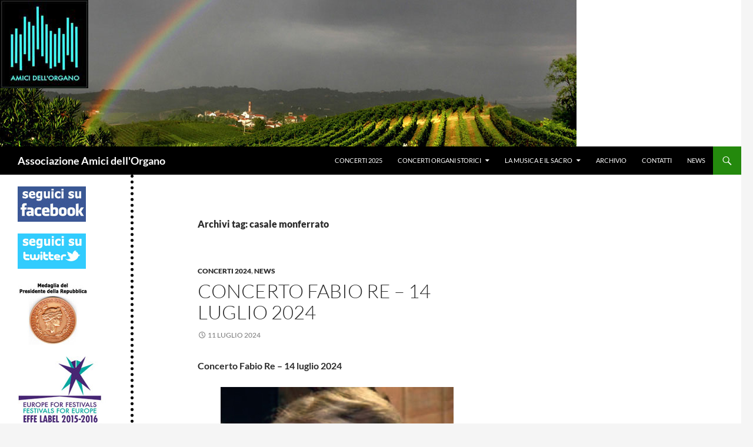

--- FILE ---
content_type: text/html; charset=UTF-8
request_url: http://www.amicidellorgano.org/index.php/tag/casale-monferrato/
body_size: 72976
content:
<!DOCTYPE html>
<!--[if IE 7]>
<html class="ie ie7" lang="it-IT">
<![endif]-->
<!--[if IE 8]>
<html class="ie ie8" lang="it-IT">
<![endif]-->
<!--[if !(IE 7) & !(IE 8)]><!-->
<html lang="it-IT">
<!--<![endif]-->
<head>
	<meta charset="UTF-8">
	<meta name="viewport" content="width=device-width, initial-scale=1.0">
	<title>casale monferrato | Associazione Amici dell&#039;Organo</title>
	<link rel="profile" href="https://gmpg.org/xfn/11">
	<link rel="pingback" href="http://www.amicidellorgano.org/xmlrpc.php">
	<!--[if lt IE 9]>
	<script src="http://www.amicidellorgano.org/wp-content/themes/twentyfourteen/js/html5.js?ver=3.7.0"></script>
	<![endif]-->
	<meta name='robots' content='max-image-preview:large' />
<link rel="alternate" type="application/rss+xml" title="Associazione Amici dell&#039;Organo &raquo; Feed" href="http://www.amicidellorgano.org/index.php/feed/" />
<link rel="alternate" type="text/calendar" title="Associazione Amici dell&#039;Organo &raquo; iCal Feed" href="http://www.amicidellorgano.org/index.php/events/?ical=1" />
<link rel="alternate" type="application/rss+xml" title="Associazione Amici dell&#039;Organo &raquo; casale monferrato Feed del tag" href="http://www.amicidellorgano.org/index.php/tag/casale-monferrato/feed/" />
<script>
window._wpemojiSettings = {"baseUrl":"https:\/\/s.w.org\/images\/core\/emoji\/15.0.3\/72x72\/","ext":".png","svgUrl":"https:\/\/s.w.org\/images\/core\/emoji\/15.0.3\/svg\/","svgExt":".svg","source":{"concatemoji":"http:\/\/www.amicidellorgano.org\/wp-includes\/js\/wp-emoji-release.min.js?ver=6.6.2"}};
/*! This file is auto-generated */
!function(i,n){var o,s,e;function c(e){try{var t={supportTests:e,timestamp:(new Date).valueOf()};sessionStorage.setItem(o,JSON.stringify(t))}catch(e){}}function p(e,t,n){e.clearRect(0,0,e.canvas.width,e.canvas.height),e.fillText(t,0,0);var t=new Uint32Array(e.getImageData(0,0,e.canvas.width,e.canvas.height).data),r=(e.clearRect(0,0,e.canvas.width,e.canvas.height),e.fillText(n,0,0),new Uint32Array(e.getImageData(0,0,e.canvas.width,e.canvas.height).data));return t.every(function(e,t){return e===r[t]})}function u(e,t,n){switch(t){case"flag":return n(e,"\ud83c\udff3\ufe0f\u200d\u26a7\ufe0f","\ud83c\udff3\ufe0f\u200b\u26a7\ufe0f")?!1:!n(e,"\ud83c\uddfa\ud83c\uddf3","\ud83c\uddfa\u200b\ud83c\uddf3")&&!n(e,"\ud83c\udff4\udb40\udc67\udb40\udc62\udb40\udc65\udb40\udc6e\udb40\udc67\udb40\udc7f","\ud83c\udff4\u200b\udb40\udc67\u200b\udb40\udc62\u200b\udb40\udc65\u200b\udb40\udc6e\u200b\udb40\udc67\u200b\udb40\udc7f");case"emoji":return!n(e,"\ud83d\udc26\u200d\u2b1b","\ud83d\udc26\u200b\u2b1b")}return!1}function f(e,t,n){var r="undefined"!=typeof WorkerGlobalScope&&self instanceof WorkerGlobalScope?new OffscreenCanvas(300,150):i.createElement("canvas"),a=r.getContext("2d",{willReadFrequently:!0}),o=(a.textBaseline="top",a.font="600 32px Arial",{});return e.forEach(function(e){o[e]=t(a,e,n)}),o}function t(e){var t=i.createElement("script");t.src=e,t.defer=!0,i.head.appendChild(t)}"undefined"!=typeof Promise&&(o="wpEmojiSettingsSupports",s=["flag","emoji"],n.supports={everything:!0,everythingExceptFlag:!0},e=new Promise(function(e){i.addEventListener("DOMContentLoaded",e,{once:!0})}),new Promise(function(t){var n=function(){try{var e=JSON.parse(sessionStorage.getItem(o));if("object"==typeof e&&"number"==typeof e.timestamp&&(new Date).valueOf()<e.timestamp+604800&&"object"==typeof e.supportTests)return e.supportTests}catch(e){}return null}();if(!n){if("undefined"!=typeof Worker&&"undefined"!=typeof OffscreenCanvas&&"undefined"!=typeof URL&&URL.createObjectURL&&"undefined"!=typeof Blob)try{var e="postMessage("+f.toString()+"("+[JSON.stringify(s),u.toString(),p.toString()].join(",")+"));",r=new Blob([e],{type:"text/javascript"}),a=new Worker(URL.createObjectURL(r),{name:"wpTestEmojiSupports"});return void(a.onmessage=function(e){c(n=e.data),a.terminate(),t(n)})}catch(e){}c(n=f(s,u,p))}t(n)}).then(function(e){for(var t in e)n.supports[t]=e[t],n.supports.everything=n.supports.everything&&n.supports[t],"flag"!==t&&(n.supports.everythingExceptFlag=n.supports.everythingExceptFlag&&n.supports[t]);n.supports.everythingExceptFlag=n.supports.everythingExceptFlag&&!n.supports.flag,n.DOMReady=!1,n.readyCallback=function(){n.DOMReady=!0}}).then(function(){return e}).then(function(){var e;n.supports.everything||(n.readyCallback(),(e=n.source||{}).concatemoji?t(e.concatemoji):e.wpemoji&&e.twemoji&&(t(e.twemoji),t(e.wpemoji)))}))}((window,document),window._wpemojiSettings);
</script>
<style id='wp-emoji-styles-inline-css'>

	img.wp-smiley, img.emoji {
		display: inline !important;
		border: none !important;
		box-shadow: none !important;
		height: 1em !important;
		width: 1em !important;
		margin: 0 0.07em !important;
		vertical-align: -0.1em !important;
		background: none !important;
		padding: 0 !important;
	}
</style>
<link rel='stylesheet' id='wp-block-library-css' href='http://www.amicidellorgano.org/wp-includes/css/dist/block-library/style.min.css?ver=6.6.2' media='all' />
<style id='wp-block-library-theme-inline-css'>
.wp-block-audio :where(figcaption){color:#555;font-size:13px;text-align:center}.is-dark-theme .wp-block-audio :where(figcaption){color:#ffffffa6}.wp-block-audio{margin:0 0 1em}.wp-block-code{border:1px solid #ccc;border-radius:4px;font-family:Menlo,Consolas,monaco,monospace;padding:.8em 1em}.wp-block-embed :where(figcaption){color:#555;font-size:13px;text-align:center}.is-dark-theme .wp-block-embed :where(figcaption){color:#ffffffa6}.wp-block-embed{margin:0 0 1em}.blocks-gallery-caption{color:#555;font-size:13px;text-align:center}.is-dark-theme .blocks-gallery-caption{color:#ffffffa6}:root :where(.wp-block-image figcaption){color:#555;font-size:13px;text-align:center}.is-dark-theme :root :where(.wp-block-image figcaption){color:#ffffffa6}.wp-block-image{margin:0 0 1em}.wp-block-pullquote{border-bottom:4px solid;border-top:4px solid;color:currentColor;margin-bottom:1.75em}.wp-block-pullquote cite,.wp-block-pullquote footer,.wp-block-pullquote__citation{color:currentColor;font-size:.8125em;font-style:normal;text-transform:uppercase}.wp-block-quote{border-left:.25em solid;margin:0 0 1.75em;padding-left:1em}.wp-block-quote cite,.wp-block-quote footer{color:currentColor;font-size:.8125em;font-style:normal;position:relative}.wp-block-quote.has-text-align-right{border-left:none;border-right:.25em solid;padding-left:0;padding-right:1em}.wp-block-quote.has-text-align-center{border:none;padding-left:0}.wp-block-quote.is-large,.wp-block-quote.is-style-large,.wp-block-quote.is-style-plain{border:none}.wp-block-search .wp-block-search__label{font-weight:700}.wp-block-search__button{border:1px solid #ccc;padding:.375em .625em}:where(.wp-block-group.has-background){padding:1.25em 2.375em}.wp-block-separator.has-css-opacity{opacity:.4}.wp-block-separator{border:none;border-bottom:2px solid;margin-left:auto;margin-right:auto}.wp-block-separator.has-alpha-channel-opacity{opacity:1}.wp-block-separator:not(.is-style-wide):not(.is-style-dots){width:100px}.wp-block-separator.has-background:not(.is-style-dots){border-bottom:none;height:1px}.wp-block-separator.has-background:not(.is-style-wide):not(.is-style-dots){height:2px}.wp-block-table{margin:0 0 1em}.wp-block-table td,.wp-block-table th{word-break:normal}.wp-block-table :where(figcaption){color:#555;font-size:13px;text-align:center}.is-dark-theme .wp-block-table :where(figcaption){color:#ffffffa6}.wp-block-video :where(figcaption){color:#555;font-size:13px;text-align:center}.is-dark-theme .wp-block-video :where(figcaption){color:#ffffffa6}.wp-block-video{margin:0 0 1em}:root :where(.wp-block-template-part.has-background){margin-bottom:0;margin-top:0;padding:1.25em 2.375em}
</style>
<style id='classic-theme-styles-inline-css'>
/*! This file is auto-generated */
.wp-block-button__link{color:#fff;background-color:#32373c;border-radius:9999px;box-shadow:none;text-decoration:none;padding:calc(.667em + 2px) calc(1.333em + 2px);font-size:1.125em}.wp-block-file__button{background:#32373c;color:#fff;text-decoration:none}
</style>
<style id='global-styles-inline-css'>
:root{--wp--preset--aspect-ratio--square: 1;--wp--preset--aspect-ratio--4-3: 4/3;--wp--preset--aspect-ratio--3-4: 3/4;--wp--preset--aspect-ratio--3-2: 3/2;--wp--preset--aspect-ratio--2-3: 2/3;--wp--preset--aspect-ratio--16-9: 16/9;--wp--preset--aspect-ratio--9-16: 9/16;--wp--preset--color--black: #000;--wp--preset--color--cyan-bluish-gray: #abb8c3;--wp--preset--color--white: #fff;--wp--preset--color--pale-pink: #f78da7;--wp--preset--color--vivid-red: #cf2e2e;--wp--preset--color--luminous-vivid-orange: #ff6900;--wp--preset--color--luminous-vivid-amber: #fcb900;--wp--preset--color--light-green-cyan: #7bdcb5;--wp--preset--color--vivid-green-cyan: #00d084;--wp--preset--color--pale-cyan-blue: #8ed1fc;--wp--preset--color--vivid-cyan-blue: #0693e3;--wp--preset--color--vivid-purple: #9b51e0;--wp--preset--color--green: #24890d;--wp--preset--color--dark-gray: #2b2b2b;--wp--preset--color--medium-gray: #767676;--wp--preset--color--light-gray: #f5f5f5;--wp--preset--gradient--vivid-cyan-blue-to-vivid-purple: linear-gradient(135deg,rgba(6,147,227,1) 0%,rgb(155,81,224) 100%);--wp--preset--gradient--light-green-cyan-to-vivid-green-cyan: linear-gradient(135deg,rgb(122,220,180) 0%,rgb(0,208,130) 100%);--wp--preset--gradient--luminous-vivid-amber-to-luminous-vivid-orange: linear-gradient(135deg,rgba(252,185,0,1) 0%,rgba(255,105,0,1) 100%);--wp--preset--gradient--luminous-vivid-orange-to-vivid-red: linear-gradient(135deg,rgba(255,105,0,1) 0%,rgb(207,46,46) 100%);--wp--preset--gradient--very-light-gray-to-cyan-bluish-gray: linear-gradient(135deg,rgb(238,238,238) 0%,rgb(169,184,195) 100%);--wp--preset--gradient--cool-to-warm-spectrum: linear-gradient(135deg,rgb(74,234,220) 0%,rgb(151,120,209) 20%,rgb(207,42,186) 40%,rgb(238,44,130) 60%,rgb(251,105,98) 80%,rgb(254,248,76) 100%);--wp--preset--gradient--blush-light-purple: linear-gradient(135deg,rgb(255,206,236) 0%,rgb(152,150,240) 100%);--wp--preset--gradient--blush-bordeaux: linear-gradient(135deg,rgb(254,205,165) 0%,rgb(254,45,45) 50%,rgb(107,0,62) 100%);--wp--preset--gradient--luminous-dusk: linear-gradient(135deg,rgb(255,203,112) 0%,rgb(199,81,192) 50%,rgb(65,88,208) 100%);--wp--preset--gradient--pale-ocean: linear-gradient(135deg,rgb(255,245,203) 0%,rgb(182,227,212) 50%,rgb(51,167,181) 100%);--wp--preset--gradient--electric-grass: linear-gradient(135deg,rgb(202,248,128) 0%,rgb(113,206,126) 100%);--wp--preset--gradient--midnight: linear-gradient(135deg,rgb(2,3,129) 0%,rgb(40,116,252) 100%);--wp--preset--font-size--small: 13px;--wp--preset--font-size--medium: 20px;--wp--preset--font-size--large: 36px;--wp--preset--font-size--x-large: 42px;--wp--preset--spacing--20: 0.44rem;--wp--preset--spacing--30: 0.67rem;--wp--preset--spacing--40: 1rem;--wp--preset--spacing--50: 1.5rem;--wp--preset--spacing--60: 2.25rem;--wp--preset--spacing--70: 3.38rem;--wp--preset--spacing--80: 5.06rem;--wp--preset--shadow--natural: 6px 6px 9px rgba(0, 0, 0, 0.2);--wp--preset--shadow--deep: 12px 12px 50px rgba(0, 0, 0, 0.4);--wp--preset--shadow--sharp: 6px 6px 0px rgba(0, 0, 0, 0.2);--wp--preset--shadow--outlined: 6px 6px 0px -3px rgba(255, 255, 255, 1), 6px 6px rgba(0, 0, 0, 1);--wp--preset--shadow--crisp: 6px 6px 0px rgba(0, 0, 0, 1);}:where(.is-layout-flex){gap: 0.5em;}:where(.is-layout-grid){gap: 0.5em;}body .is-layout-flex{display: flex;}.is-layout-flex{flex-wrap: wrap;align-items: center;}.is-layout-flex > :is(*, div){margin: 0;}body .is-layout-grid{display: grid;}.is-layout-grid > :is(*, div){margin: 0;}:where(.wp-block-columns.is-layout-flex){gap: 2em;}:where(.wp-block-columns.is-layout-grid){gap: 2em;}:where(.wp-block-post-template.is-layout-flex){gap: 1.25em;}:where(.wp-block-post-template.is-layout-grid){gap: 1.25em;}.has-black-color{color: var(--wp--preset--color--black) !important;}.has-cyan-bluish-gray-color{color: var(--wp--preset--color--cyan-bluish-gray) !important;}.has-white-color{color: var(--wp--preset--color--white) !important;}.has-pale-pink-color{color: var(--wp--preset--color--pale-pink) !important;}.has-vivid-red-color{color: var(--wp--preset--color--vivid-red) !important;}.has-luminous-vivid-orange-color{color: var(--wp--preset--color--luminous-vivid-orange) !important;}.has-luminous-vivid-amber-color{color: var(--wp--preset--color--luminous-vivid-amber) !important;}.has-light-green-cyan-color{color: var(--wp--preset--color--light-green-cyan) !important;}.has-vivid-green-cyan-color{color: var(--wp--preset--color--vivid-green-cyan) !important;}.has-pale-cyan-blue-color{color: var(--wp--preset--color--pale-cyan-blue) !important;}.has-vivid-cyan-blue-color{color: var(--wp--preset--color--vivid-cyan-blue) !important;}.has-vivid-purple-color{color: var(--wp--preset--color--vivid-purple) !important;}.has-black-background-color{background-color: var(--wp--preset--color--black) !important;}.has-cyan-bluish-gray-background-color{background-color: var(--wp--preset--color--cyan-bluish-gray) !important;}.has-white-background-color{background-color: var(--wp--preset--color--white) !important;}.has-pale-pink-background-color{background-color: var(--wp--preset--color--pale-pink) !important;}.has-vivid-red-background-color{background-color: var(--wp--preset--color--vivid-red) !important;}.has-luminous-vivid-orange-background-color{background-color: var(--wp--preset--color--luminous-vivid-orange) !important;}.has-luminous-vivid-amber-background-color{background-color: var(--wp--preset--color--luminous-vivid-amber) !important;}.has-light-green-cyan-background-color{background-color: var(--wp--preset--color--light-green-cyan) !important;}.has-vivid-green-cyan-background-color{background-color: var(--wp--preset--color--vivid-green-cyan) !important;}.has-pale-cyan-blue-background-color{background-color: var(--wp--preset--color--pale-cyan-blue) !important;}.has-vivid-cyan-blue-background-color{background-color: var(--wp--preset--color--vivid-cyan-blue) !important;}.has-vivid-purple-background-color{background-color: var(--wp--preset--color--vivid-purple) !important;}.has-black-border-color{border-color: var(--wp--preset--color--black) !important;}.has-cyan-bluish-gray-border-color{border-color: var(--wp--preset--color--cyan-bluish-gray) !important;}.has-white-border-color{border-color: var(--wp--preset--color--white) !important;}.has-pale-pink-border-color{border-color: var(--wp--preset--color--pale-pink) !important;}.has-vivid-red-border-color{border-color: var(--wp--preset--color--vivid-red) !important;}.has-luminous-vivid-orange-border-color{border-color: var(--wp--preset--color--luminous-vivid-orange) !important;}.has-luminous-vivid-amber-border-color{border-color: var(--wp--preset--color--luminous-vivid-amber) !important;}.has-light-green-cyan-border-color{border-color: var(--wp--preset--color--light-green-cyan) !important;}.has-vivid-green-cyan-border-color{border-color: var(--wp--preset--color--vivid-green-cyan) !important;}.has-pale-cyan-blue-border-color{border-color: var(--wp--preset--color--pale-cyan-blue) !important;}.has-vivid-cyan-blue-border-color{border-color: var(--wp--preset--color--vivid-cyan-blue) !important;}.has-vivid-purple-border-color{border-color: var(--wp--preset--color--vivid-purple) !important;}.has-vivid-cyan-blue-to-vivid-purple-gradient-background{background: var(--wp--preset--gradient--vivid-cyan-blue-to-vivid-purple) !important;}.has-light-green-cyan-to-vivid-green-cyan-gradient-background{background: var(--wp--preset--gradient--light-green-cyan-to-vivid-green-cyan) !important;}.has-luminous-vivid-amber-to-luminous-vivid-orange-gradient-background{background: var(--wp--preset--gradient--luminous-vivid-amber-to-luminous-vivid-orange) !important;}.has-luminous-vivid-orange-to-vivid-red-gradient-background{background: var(--wp--preset--gradient--luminous-vivid-orange-to-vivid-red) !important;}.has-very-light-gray-to-cyan-bluish-gray-gradient-background{background: var(--wp--preset--gradient--very-light-gray-to-cyan-bluish-gray) !important;}.has-cool-to-warm-spectrum-gradient-background{background: var(--wp--preset--gradient--cool-to-warm-spectrum) !important;}.has-blush-light-purple-gradient-background{background: var(--wp--preset--gradient--blush-light-purple) !important;}.has-blush-bordeaux-gradient-background{background: var(--wp--preset--gradient--blush-bordeaux) !important;}.has-luminous-dusk-gradient-background{background: var(--wp--preset--gradient--luminous-dusk) !important;}.has-pale-ocean-gradient-background{background: var(--wp--preset--gradient--pale-ocean) !important;}.has-electric-grass-gradient-background{background: var(--wp--preset--gradient--electric-grass) !important;}.has-midnight-gradient-background{background: var(--wp--preset--gradient--midnight) !important;}.has-small-font-size{font-size: var(--wp--preset--font-size--small) !important;}.has-medium-font-size{font-size: var(--wp--preset--font-size--medium) !important;}.has-large-font-size{font-size: var(--wp--preset--font-size--large) !important;}.has-x-large-font-size{font-size: var(--wp--preset--font-size--x-large) !important;}
:where(.wp-block-post-template.is-layout-flex){gap: 1.25em;}:where(.wp-block-post-template.is-layout-grid){gap: 1.25em;}
:where(.wp-block-columns.is-layout-flex){gap: 2em;}:where(.wp-block-columns.is-layout-grid){gap: 2em;}
:root :where(.wp-block-pullquote){font-size: 1.5em;line-height: 1.6;}
</style>
<link rel='stylesheet' id='parent-style-css' href='http://www.amicidellorgano.org/wp-content/themes/twentyfourteen/style.css?ver=6.6.2' media='all' />
<link rel='stylesheet' id='twentyfourteen-lato-css' href='http://www.amicidellorgano.org/wp-content/themes/twentyfourteen/fonts/font-lato.css?ver=20230328' media='all' />
<link rel='stylesheet' id='genericons-css' href='http://www.amicidellorgano.org/wp-content/themes/twentyfourteen/genericons/genericons.css?ver=3.0.3' media='all' />
<link rel='stylesheet' id='twentyfourteen-style-css' href='http://www.amicidellorgano.org/wp-content/themes/twentyfourteen-child/style.css?ver=20250715' media='all' />
<link rel='stylesheet' id='twentyfourteen-block-style-css' href='http://www.amicidellorgano.org/wp-content/themes/twentyfourteen/css/blocks.css?ver=20250715' media='all' />
<!--[if lt IE 9]>
<link rel='stylesheet' id='twentyfourteen-ie-css' href='http://www.amicidellorgano.org/wp-content/themes/twentyfourteen/css/ie.css?ver=20140711' media='all' />
<![endif]-->
<script src="http://www.amicidellorgano.org/wp-includes/js/jquery/jquery.min.js?ver=3.7.1" id="jquery-core-js"></script>
<script src="http://www.amicidellorgano.org/wp-includes/js/jquery/jquery-migrate.min.js?ver=3.4.1" id="jquery-migrate-js"></script>
<script src="http://www.amicidellorgano.org/wp-content/themes/twentyfourteen/js/functions.js?ver=20230526" id="twentyfourteen-script-js" defer data-wp-strategy="defer"></script>
<link rel="https://api.w.org/" href="http://www.amicidellorgano.org/index.php/wp-json/" /><link rel="alternate" title="JSON" type="application/json" href="http://www.amicidellorgano.org/index.php/wp-json/wp/v2/tags/234" /><link rel="EditURI" type="application/rsd+xml" title="RSD" href="http://www.amicidellorgano.org/xmlrpc.php?rsd" />
<meta name="generator" content="WordPress 6.6.2" />
<link rel="apple-touch-icon" sizes="57x57" href="/apple-icon-57x57.png">
<link rel="apple-touch-icon" sizes="60x60" href="/apple-icon-60x60.png">
<link rel="apple-touch-icon" sizes="72x72" href="/apple-icon-72x72.png">
<link rel="apple-touch-icon" sizes="76x76" href="/apple-icon-76x76.png">
<link rel="apple-touch-icon" sizes="114x114" href="/apple-icon-114x114.png">
<link rel="apple-touch-icon" sizes="120x120" href="/apple-icon-120x120.png">
<link rel="apple-touch-icon" sizes="144x144" href="/apple-icon-144x144.png">
<link rel="apple-touch-icon" sizes="152x152" href="/apple-icon-152x152.png">
<link rel="apple-touch-icon" sizes="180x180" href="/apple-icon-180x180.png">
<link rel="icon" type="image/png" sizes="192x192"  href="/android-icon-192x192.png">
<link rel="icon" type="image/png" sizes="32x32" href="/favicon-32x32.png">
<link rel="icon" type="image/png" sizes="96x96" href="/favicon-96x96.png">
<link rel="icon" type="image/png" sizes="16x16" href="/favicon-16x16.png">
<link rel="manifest" href="/manifest.json">
<meta name="msapplication-TileColor" content="#ffffff">
<meta name="msapplication-TileImage" content="/ms-icon-144x144.png">
<meta name="theme-color" content="#ffffff"><meta name="tec-api-version" content="v1"><meta name="tec-api-origin" content="http://www.amicidellorgano.org"><link rel="alternate" href="http://www.amicidellorgano.org/index.php/wp-json/tribe/events/v1/events/?tags=casale-monferrato" /><script type="text/javascript" src="http://www.amicidellorgano.org/includes/jquery-1.11.2.min.js"></script>
<script type="text/javascript" src="http://www.amicidellorgano.org/includes/jquery.bxslider.js"></script>
<script type="text/javascript">$(document).ready(function(){$('.slider1').bxSlider ({mode: 'fade',auto: true,slideWidth: 980,captions: false,adaptiveHeight: true,slideMargin: 0});var numero = Math.floor((Math.random() * 6) + 1);var nomiaudio = ["Pastorale 1","Pastorale 2","Pastorale 3","Pastorale 4","Das alte Jahr vergangen ist","In Dulci Jubilo"];$("#audio").html('<strong>' + nomiaudio[numero-1] + '</strong><br /><br />' + '<object><param name="src" value="http://www.amicidellorgano.org/wp-content/uploads/audio/' + numero + '.mp3" /><param name="autostart" value="false" /><param name="autoplay" value="false" /><param name="controller" value="true" /><embed src="http://www.amicidellorgano.org/wp-content/uploads/audio/' + numero + '.mp3" controller="true" autoplay="false" autostart="false" type="audio/mpeg" /></object>'); });</script></head>

<body class="archive tag tag-casale-monferrato tag-234 wp-embed-responsive locale-it-it tribe-no-js page-template-twenty-fourteen-child header-image list-view footer-widgets">
<a class="screen-reader-text skip-link" href="#content">
	Vai al contenuto</a>
<div id="page" class="hfeed site">
			<div id="site-header">
		<a href="http://www.amicidellorgano.org/" rel="home" >
			<img src="http://www.amicidellorgano.org/wp-content/uploads/homepage/4.jpg" width="980" height="249" alt="Associazione Amici dell&#039;Organo" decoding="async" fetchpriority="high" />		</a>
	</div>
	
	<header id="masthead" class="site-header">
		<div class="header-main">
			<h1 class="site-title"><a href="http://www.amicidellorgano.org/" rel="home" >Associazione Amici dell&#039;Organo</a></h1>

			<div class="search-toggle">
				<a href="#search-container" class="screen-reader-text" aria-expanded="false" aria-controls="search-container">
					Cerca				</a>
			</div>

			<nav id="primary-navigation" class="site-navigation primary-navigation">
				<button class="menu-toggle">Menu principale</button>
				<div class="menu-top-container"><ul id="primary-menu" class="nav-menu"><li id="menu-item-2250" class="menu-item menu-item-type-post_type menu-item-object-page menu-item-2250"><a href="http://www.amicidellorgano.org/index.php/concerti-2025/">Concerti 2025</a></li>
<li id="menu-item-1284" class="menu-item menu-item-type-post_type menu-item-object-page menu-item-has-children menu-item-1284"><a href="http://www.amicidellorgano.org/index.php/concerti-organi-storici-provincia-di-alessandria/">Concerti organi storici</a>
<ul class="sub-menu">
	<li id="menu-item-2024" class="menu-item menu-item-type-post_type menu-item-object-page menu-item-2024"><a href="http://www.amicidellorgano.org/index.php/concerti-2024/">Concerti 2024</a></li>
	<li id="menu-item-1811" class="menu-item menu-item-type-post_type menu-item-object-page menu-item-1811"><a href="http://www.amicidellorgano.org/index.php/concerti-2023/">Concerti 2023</a></li>
	<li id="menu-item-1637" class="menu-item menu-item-type-post_type menu-item-object-page menu-item-1637"><a href="http://www.amicidellorgano.org/index.php/concerti-2022/">Concerti 2022</a></li>
	<li id="menu-item-1423" class="menu-item menu-item-type-post_type menu-item-object-page menu-item-1423"><a href="http://www.amicidellorgano.org/index.php/concerti-2021/">Concerti 2021</a></li>
	<li id="menu-item-1282" class="menu-item menu-item-type-post_type menu-item-object-page menu-item-1282"><a href="http://www.amicidellorgano.org/index.php/concerti-2020/">Concerti 2020</a></li>
	<li id="menu-item-1285" class="menu-item menu-item-type-post_type menu-item-object-page menu-item-1285"><a href="http://www.amicidellorgano.org/index.php/concerti-organi-storici-provincia-di-alessandria/concerti-2019/">Concerti 2019</a></li>
	<li id="menu-item-1286" class="menu-item menu-item-type-post_type menu-item-object-page menu-item-1286"><a href="http://www.amicidellorgano.org/index.php/concerti-organi-storici-provincia-di-alessandria/concerti-2018/">Concerti 2018</a></li>
	<li id="menu-item-1287" class="menu-item menu-item-type-post_type menu-item-object-page menu-item-1287"><a href="http://www.amicidellorgano.org/index.php/concerti-organi-storici-provincia-di-alessandria/concerti-2017/">Concerti 2017</a></li>
	<li id="menu-item-1288" class="menu-item menu-item-type-post_type menu-item-object-page menu-item-1288"><a href="http://www.amicidellorgano.org/index.php/concerti-organi-storici-provincia-di-alessandria/concerti-2016/">Concerti 2016</a></li>
</ul>
</li>
<li id="menu-item-1747" class="menu-item menu-item-type-post_type menu-item-object-page menu-item-has-children menu-item-1747"><a href="http://www.amicidellorgano.org/index.php/la-musica-e-il-sacro/">La Musica e il Sacro</a>
<ul class="sub-menu">
	<li id="menu-item-1575" class="menu-item menu-item-type-post_type menu-item-object-page menu-item-1575"><a href="http://www.amicidellorgano.org/index.php/la-musica-e-il-sacro-2022/">La Musica e il sacro 2022</a></li>
	<li id="menu-item-1751" class="menu-item menu-item-type-post_type menu-item-object-page menu-item-1751"><a href="http://www.amicidellorgano.org/index.php/la-musica-e-il-sacro-2023/">La Musica e il sacro 2023</a></li>
	<li id="menu-item-1982" class="menu-item menu-item-type-post_type menu-item-object-page menu-item-1982"><a href="http://www.amicidellorgano.org/index.php/la-musica-e-il-sacro-2024/">La Musica e il sacro 2024</a></li>
	<li id="menu-item-2214" class="menu-item menu-item-type-post_type menu-item-object-page menu-item-2214"><a href="http://www.amicidellorgano.org/index.php/la-musica-e-il-sacro-2025/">La Musica e il sacro 2025</a></li>
</ul>
</li>
<li id="menu-item-1283" class="menu-item menu-item-type-post_type menu-item-object-page menu-item-1283"><a href="http://www.amicidellorgano.org/index.php/archivio/">Archivio</a></li>
<li id="menu-item-1289" class="menu-item menu-item-type-post_type menu-item-object-page menu-item-1289"><a href="http://www.amicidellorgano.org/index.php/contatti/">Contatti</a></li>
<li id="menu-item-1290" class="menu-item menu-item-type-post_type menu-item-object-page menu-item-1290"><a href="http://www.amicidellorgano.org/index.php/news/">News</a></li>
</ul></div>			</nav>
		</div>

		<div id="search-container" class="search-box-wrapper hide">
			<div class="search-box">
				<form role="search" method="get" class="search-form" action="http://www.amicidellorgano.org/">
				<label>
					<span class="screen-reader-text">Ricerca per:</span>
					<input type="search" class="search-field" placeholder="Cerca &hellip;" value="" name="s" />
				</label>
				<input type="submit" class="search-submit" value="Cerca" />
			</form>			</div>
		</div>
	</header><!-- #masthead -->

	<div id="main" class="site-main">

	<section id="primary" class="content-area">
		<div id="content" class="site-content" role="main">

			
			<header class="archive-header">
				<h1 class="archive-title">
				Archivi tag: casale monferrato				</h1>

							</header><!-- .archive-header -->

				
<article id="post-2074" class="post-2074 post type-post status-publish format-standard hentry category-concerti-2024 category-news tag-casale-monferrato tag-concerti2024 tag-fabio-re">
	
	<header class="entry-header">
				<div class="entry-meta">
			<span class="cat-links"><a href="http://www.amicidellorgano.org/index.php/category/concerti-2024/" rel="category tag">Concerti 2024</a>, <a href="http://www.amicidellorgano.org/index.php/category/news/" rel="category tag">News</a></span>
		</div>
			<h1 class="entry-title"><a href="http://www.amicidellorgano.org/index.php/2024/07/11/concerto-fabio-re-14-luglio-2024-2/" rel="bookmark">Concerto Fabio Re &#8211; 14 luglio 2024</a></h1>
		<div class="entry-meta">
			<span class="entry-date"><a href="http://www.amicidellorgano.org/index.php/2024/07/11/concerto-fabio-re-14-luglio-2024-2/" rel="bookmark"><time class="entry-date" datetime="2024-07-11T00:05:58+02:00">11 Luglio 2024</time></a></span> <span class="byline"><span class="author vcard"><a class="url fn n" href="http://www.amicidellorgano.org/index.php/author/dicarl/" rel="author">dicarl</a></span></span>		</div><!-- .entry-meta -->
	</header><!-- .entry-header -->

		<div class="entry-content">
		<p><strong>Concerto Fabio Re &#8211; 14 luglio 2024</strong></p>
<p><img decoding="async" class="aligncenter wp-image-2065 size-full" src="http://www.amicidellorgano.org/wp-content/uploads/concerti2024/fabio-re.jpg" alt="Concerto Fabio Re - 14 luglio 2024" width="396" height="384" /></p>
<p><strong>Domenica 14 luglio 2024 ore 21</strong><br />
<strong>CASALE MONFERRATO, chiesa di Sant&#8217;Ilario</strong><br />
<strong>FABIO RE, organo</strong></p>
<p>Domenica 14 luglio ore 21 a CASALE MONFERRATO nella chiesa di Sant&#8217;Ilario FABIO RE terra&#8217; uno spettacolare concerto sull&#8217;organo &#8220;Linguardi&#8221; recentemente restaurato dalla ditta &#8220;Marin&#8221;, con brani molto brillanti del diciottesimo e del diciannovesimo secolo, che non mancheranno di fare sentire tutti i registri solistici di cui l&#8217;organo è dotato.</p>
<p><strong>Programma<br />
</strong>PIETRO ALESSANDRO GUGLIELMI (1728-1804)<br />
Sonata in Re maggiore</p>
<p>GIUSEPPE GHERARDESCHI (1759-1815)<br />
Rondò in Re maggiore</p>
<p>NICOLA ANTONIO ZINGARELLI (1752-1837)<br />
Sonata in Do maggiore</p>
<p>PADRE DAVIDE DA BERGAMO (1791-1863)<br />
Sinfonia in Re maggiore</p>
<p>GIUSEPPE SAVERIO RAFFAELE MERCADANTE (1795-1870)<br />
Introduzione delle settime ultima parole di Gesù<br />
Preghiera di Donizetti (Trascrizione)<br />
Stabat Mater di Rossini (Trascrizione)</p>
<p>POLIBIO FUMAGALLI (1830-1900)<br />
Suonata per la Consumazione op.189<br />
Marcia dopo la Messa op.189</p>
<p>GIOVANNI MORANDI (1777-1856)<br />
Sonata prima in Do maggiore</p>
<p>FABIO RE<br />
Nato a Pavia, inizia giovanissimo gli studi musicali presso il civico istituto musicale “Franco Vittadini” della stessa città natale proseguendoli in seguito al conservatorio G. Verdi di Milano, diplomandosi in Pianoforte, Organo e composizione organistica sotto la guida del M° Luigi Molfino. Contemporaneamente coltiva gli studi tecnici presso l’Istituto “L. Casale” di Vigevano conseguendo la relativa maturità. Attivo sia come solista che come accompagnatore di formazioni corali e strumentali con repertori che spaziano dalla musica antica fino a quella contemporanea, ormai da diversi anni svolge un’intensa attività sia concertistica (solista e in duo con flauto e tromba) che didattica in istituzioni e scuole pubbliche e private tenendo lezioni, concerti e laboratori musicali.<br />
Si occupa anche della ricerca musicologica riguardante gli aspetti organari legati alla creatività compositiva dell’ottocento teatrale italiano con esecuzioni inedite.<br />
Ha negli ultimi anni partecipato in veste di solista alla terza edizione della rassegna “Organi storici Mantovani”, all’ultima edizione di “Organi storici della provincia di Varese” e sempre in veste di solista alla rassegna internazionale di musica sacra “Virgo Lauretana” di Loreto (AN) presentando brani inediti di Ulisse Mattey e Lorenzo Perosi. Ha inoltre partecipato al concorso internazionale di organo “Fratelli Bernasconi” presso il comune di Olgiate Olona (VA) ottenendo il 1° premio nella sezione organo solista.<br />
Recentemente ha preso parte sempre in veste di organista all’esecuzione della “Risurrezione di Cristo” di Lorenzo Perosi con l’orchestra sinfonica “Carlo Coccia” di Novara.<br />
Ha frequentato un corso di alto perfezionamento organistico presso l’Accademia “G.L. Centemeri “ di Monza sotto la guida dell’illustre M° Arturo Sacchetti.<br />
Attualmente ha terminato l’incisione di un cd dedicato a Polibio Fumagalli, presso il monumentale organo “F.lli Serassi” del Duomo di Valenza, che è stato pubblicato da Tactus.<br />
E’inoltre stato uno dei fondatori, ricoprendo per anni l’incarico di direttore artistico, dell’associazione “Vox organi” con sede in Vigevano (PV), che si occupava di diffondere e promuovere iniziative che riguardano il mondo dell’organo con particolare riferimento al patrimonio locale.<br />
Ricopre l’incarico di docente di ruolo presso l’Istituto ad indirizzo musicale “Bramante” di Vigevano, e di docente di organo presso l&#8217;Istituto Musicale L. Costa.</p>
	</div><!-- .entry-content -->
	
	<footer class="entry-meta"><span class="tag-links"><a href="http://www.amicidellorgano.org/index.php/tag/casale-monferrato/" rel="tag">casale monferrato</a><a href="http://www.amicidellorgano.org/index.php/tag/concerti2024/" rel="tag">concerti2024</a><a href="http://www.amicidellorgano.org/index.php/tag/fabio-re/" rel="tag">fabio re</a></span></footer></article><!-- #post-2074 -->

<article id="post-2059" class="post-2059 tribe_events type-tribe_events status-publish hentry tag-casale-monferrato tag-concerti2024 tag-fabio-re tribe_events_cat-concerti-2024 cat_concerti-2024">
	
	<header class="entry-header">
		<h1 class="entry-title"><a href="http://www.amicidellorgano.org/index.php/event/concerto-fabio-re-14-luglio-2024/" rel="bookmark">Concerto Fabio Re &#8211; 14 luglio 2024</a></h1>
		<div class="entry-meta">
					</div><!-- .entry-meta -->
	</header><!-- .entry-header -->

		<div class="entry-content">
		<p><strong>Concerto Fabio Re &#8211; 14 luglio 2024</strong></p>
<p><img decoding="async" class="aligncenter wp-image-2065 size-full" src="http://www.amicidellorgano.org/wp-content/uploads/concerti2024/fabio-re.jpg" alt="Concerto Fabio Re - 14 luglio 2024" width="396" height="384" /></p>
<p><strong>Domenica 14 luglio 2024 ore 21</strong><br />
<strong>CASALE MONFERRATO, chiesa di Sant&#8217;Ilario</strong><br />
<strong>FABIO RE, organo</strong></p>
<p>Domenica 14 luglio ore 21 a CASALE MONFERRATO nella chiesa di Sant&#8217;Ilario FABIO RE terra&#8217; uno spettacolare concerto sull&#8217;organo &#8220;Linguardi&#8221; recentemente restaurato dalla ditta &#8220;Marin&#8221;, con brani molto brillanti del diciottesimo e del diciannovesimo secolo, che non mancheranno di fare sentire tutti i registri solistici di cui l&#8217;organo è dotato.</p>
<p><strong>Programma<br />
</strong>PIETRO ALESSANDRO GUGLIELMI (1728-1804)<br />
Sonata in Re maggiore</p>
<p>GIUSEPPE GHERARDESCHI (1759-1815)<br />
Rondò in Re maggiore</p>
<p>NICOLA ANTONIO ZINGARELLI (1752-1837)<br />
Sonata in Do maggiore</p>
<p>PADRE DAVIDE DA BERGAMO (1791-1863)<br />
Sinfonia in Re maggiore</p>
<p>GIUSEPPE SAVERIO RAFFAELE MERCADANTE (1795-1870)<br />
Introduzione delle settime ultima parole di Gesù<br />
Preghiera di Donizetti (Trascrizione)<br />
Stabat Mater di Rossini (Trascrizione)</p>
<p>POLIBIO FUMAGALLI (1830-1900)<br />
Suonata per la Consumazione op.189<br />
Marcia dopo la Messa op.189</p>
<p>GIOVANNI MORANDI (1777-1856)<br />
Sonata prima in Do maggiore</p>
<p>FABIO RE<br />
Nato a Pavia, inizia giovanissimo gli studi musicali presso il civico istituto musicale “Franco Vittadini” della stessa città natale proseguendoli in seguito al conservatorio G. Verdi di Milano, diplomandosi in Pianoforte, Organo e composizione organistica sotto la guida del M° Luigi Molfino. Contemporaneamente coltiva gli studi tecnici presso l’Istituto “L. Casale” di Vigevano conseguendo la relativa maturità. Attivo sia come solista che come accompagnatore di formazioni corali e strumentali con repertori che spaziano dalla musica antica fino a quella contemporanea, ormai da diversi anni svolge un’intensa attività sia concertistica (solista e in duo con flauto e tromba) che didattica in istituzioni e scuole pubbliche e private tenendo lezioni, concerti e laboratori musicali.<br />
Si occupa anche della ricerca musicologica riguardante gli aspetti organari legati alla creatività compositiva dell’ottocento teatrale italiano con esecuzioni inedite.<br />
Ha negli ultimi anni partecipato in veste di solista alla terza edizione della rassegna “Organi storici Mantovani”, all’ultima edizione di “Organi storici della provincia di Varese” e sempre in veste di solista alla rassegna internazionale di musica sacra “Virgo Lauretana” di Loreto (AN) presentando brani inediti di Ulisse Mattey e Lorenzo Perosi. Ha inoltre partecipato al concorso internazionale di organo “Fratelli Bernasconi” presso il comune di Olgiate Olona (VA) ottenendo il 1° premio nella sezione organo solista.<br />
Recentemente ha preso parte sempre in veste di organista all’esecuzione della “Risurrezione di Cristo” di Lorenzo Perosi con l’orchestra sinfonica “Carlo Coccia” di Novara.<br />
Ha frequentato un corso di alto perfezionamento organistico presso l’Accademia “G.L. Centemeri “ di Monza sotto la guida dell’illustre M° Arturo Sacchetti.<br />
Attualmente ha terminato l’incisione di un cd dedicato a Polibio Fumagalli, presso il monumentale organo “F.lli Serassi” del Duomo di Valenza, che è stato pubblicato da Tactus.<br />
E’inoltre stato uno dei fondatori, ricoprendo per anni l’incarico di direttore artistico, dell’associazione “Vox organi” con sede in Vigevano (PV), che si occupava di diffondere e promuovere iniziative che riguardano il mondo dell’organo con particolare riferimento al patrimonio locale.<br />
Ricopre l’incarico di docente di ruolo presso l’Istituto ad indirizzo musicale “Bramante” di Vigevano, e di docente di organo presso l&#8217;Istituto Musicale L. Costa.</p>
	</div><!-- .entry-content -->
	
	<footer class="entry-meta"><span class="tag-links"><a href="http://www.amicidellorgano.org/index.php/tag/casale-monferrato/" rel="tag">casale monferrato</a><a href="http://www.amicidellorgano.org/index.php/tag/concerti2024/" rel="tag">concerti2024</a><a href="http://www.amicidellorgano.org/index.php/tag/fabio-re/" rel="tag">fabio re</a></span></footer></article><!-- #post-2059 -->

<article id="post-1730" class="post-1730 post type-post status-publish format-standard hentry category-concerti-2022 category-news tag-alberto-do tag-casale-monferrato tag-concerti2022 tag-genova-vocal-ensemble tag-roberta-paraninfo">
	
	<header class="entry-header">
				<div class="entry-meta">
			<span class="cat-links"><a href="http://www.amicidellorgano.org/index.php/category/concerti-2022/" rel="category tag">Concerti 2022</a>, <a href="http://www.amicidellorgano.org/index.php/category/news/" rel="category tag">News</a></span>
		</div>
			<h1 class="entry-title"><a href="http://www.amicidellorgano.org/index.php/2022/10/18/concerto-genova-vocal-ensemble-22-ottobre-2022/" rel="bookmark">Concerto Genova Vocal Ensemble &#8211; 22 ottobre 2022</a></h1>
		<div class="entry-meta">
			<span class="entry-date"><a href="http://www.amicidellorgano.org/index.php/2022/10/18/concerto-genova-vocal-ensemble-22-ottobre-2022/" rel="bookmark"><time class="entry-date" datetime="2022-10-18T10:38:47+02:00">18 Ottobre 2022</time></a></span> <span class="byline"><span class="author vcard"><a class="url fn n" href="http://www.amicidellorgano.org/index.php/author/dicarl/" rel="author">dicarl</a></span></span>		</div><!-- .entry-meta -->
	</header><!-- .entry-header -->

		<div class="entry-content">
		<p><strong>Concerto Genova Vocal Ensemble &#8211; 22 ottobre 2022</strong></p>
<p><img loading="lazy" decoding="async" class="aligncenter wp-image-1724 size-large" src="http://www.amicidellorgano.org/wp-content/uploads/concerti2022/13-Genova-Vocal-Ensemble-1024x661.jpg" alt="Concerto Genova Vocal Ensemble - 22 ottobre 2022" width="474" height="306" /></p>
<p><strong>Sabato 22 Ottobre 2022 ore 21</strong><br />
<strong>Casale Monferrato, Chiesa di S. Antonio</strong><br />
<strong>Genova Vocal Ensemble</strong><br />
<strong>ROBERTA PARANINFO, direzione</strong><br />
<strong>ALBERTO DO, organo</strong><br />
<strong>XLIII Stagione internazionale di concerti sugli organi storici<br />
</strong></p>
<p>La Stagione è sostenuta da <strong>Fondazione CRAL</strong>, <strong>Fondazione CRT</strong>, <strong>Gruppo AMAG</strong>, <strong>Consiglio Regionale del Piemonte</strong> e dalla <strong>Regione Piemonte</strong>.</p>
<p>Sabato 22 ottobre alle ore 21 nella  CHIESA DI S. ANTONIO a CASALE MONFERRATO il gruppo vocale e strumentale  &#8220;GENOVA VOCAL ENSEMBLE&#8221; sotto la direzione di ROBERTA PARANINFO e con ALBERTO DO all&#8217;organo si esibirà nell&#8217;ambito della XLIII Stagione di concerti sugli Organi Storici, promossa dagli Amici dell&#8217;Organo e sostenuta dalle Fondazioni CRT, CRAL, dal Gruppo Amag, dalla Regione Piemonte e dal Consiglio Regionale del Piemonte.</p>
<p>Il programma, dal titolo &#8220;Pro Festo Innocentium&#8221;, è incentrato su  musiche di J. Michael Haydn, fratello del più celebre Franz Joseph, ma non meno valido compositore, la cui opera ha destato l&#8217;interesse della famosa casa discografica &#8220;Brilliant Classic&#8221; che ne curerà la registrazione discografica di prossima uscita. Si potranno ascoltare la Missa Sancti Aloysii &#8211; MH 257, per tre voci acute, piccola orchestra d’archi e organo, &#8220;Vesperae pro festo SS. Innocentium&#8221;, per 3 voci sole, coro a voci pari, archi e organo. il Concerto in la minore BWV 593 (da A. Vivaldi) per organo di J.S. Bach, per finire con la &#8220;Missa sub titulo Sancti Leopoldi pro festo SS. Innocentium &#8211; MH 837&#8221; per 3 voci sole, coro a voci pari, archi e organo.</p>
<p>Johann Michael Haydn nacque il 13 Settembre 1737 a Rohrau, in Austria meridionale, vicino all’allora confine con l’Ungheria. Nel 1745 seguì le orme del fratello maggiore, Joseph, e diventò un giovane corista della Cattedrale di S. Stefano a Vienna, studiando nel frattempo violino, organo e composizione. Dopo aver terminato la scuola corale venne nominato maestro di cappella a Gran Varadino e successivamente, nel 1762, a Salisburgo alla corte dell&#8217;arcivescovo Colloredo, prima come supplente di Leopold Mozart e in seguito di Antonio Salieri. Dal 1781 fu il titolare successore di Wolfgang Amadeus Mozart divenendo, insieme e quest’ultimo, il più noto musicista impiegato alla Corte del Principe-Arcivescovo di Salisburgo durante la seconda metà del XVIII secolo. Mantenne questo impiego per quarantatré anni e nonostante la sua produzione abbracciasse tutti i generi musicali più comuni in quel tempo, si conquistò l’apprezzamento del pubblico e la popolarità principalmente grazie all’attività di compositore di musica sacra &#8211; di cui ebbe vasta esperienza fin dalla sua fanciullezza e che che iniziò a comporre già quando, ventenne, ricoprì il suo primo incarico come maestro di cappella.</p>
<p>L’opera di J. M. Haydn include più di trenta lavori in latino o tedesco per due o tre voci, composti per i ragazzi del coro della cattedrale di Salisburgo, cui Haydn era molto legato anche in virtù della sua esperienza tra gli Hofkapellknaben, dove prese avvio la sua formazione musicale. Le tre composizioni presentate in questo progetto discografico fanno parte di questo insieme di opere e sono tutte originariamente destinate alla commemorazione dei Santi Innocenti, la principale festa celebrata dai ragazzi della Kapellhaus salisburghese. Ogni 28 dicembre, infatti, nella ricorrenza di questa celebrazione, i giovani coristi si recavano in processione fino al Duomo e cantavano durante la funzione, chiudendo la festa con i Vespri.</p>
<p>La Missa Sancti Aloysii, composta nel 1777, fu la prima composizione dell’Ordinario risalente a questo periodo. I Vesperae pro festo SS. Innocentium furono composti negli ultimi mesi del 1793, col titolo &#8211; da originale dell’autore &#8211; “Vesprae pro festo SS. Innocentium in usum Archiepiscopalis Capella Salzburgi. Composito à Joan (sic): Mich: Haydn mpa”. Una mano esterna ha poi aggiunto “con l’inno Salvete Flores martyrum”. Compaiono all’interno di questi Vespri i salmi 109, 110, 129, 131, l’inno per la festa dei morti innocenti Salvete flores ed il Magnificat. La Missa sub titulo Sti. Leopoldi pro festo SS. Innocentium fu l’ ultima composizione compiuta di J. M. Haydn e fu portata a termine, secondo quanto riportato nel catalogo musicale dell’Abbazia di S. Pietro a Salisburgo, il 22 Dicembre 1805. In occasione del Capodanno di quello stesso anno Haydn, che ormai da molto tempo era colpito da cattiva salute e fortemente afflitto dagli effetti della guerra, scrisse al suo amico P. Werigand Rettensteiner: “nonostante tutte queste tristi circostanze, ho scritto una nuova Messa per i nostri giovani cantori, da cantare in occasione della Festa degli Innocenti; pare che sia stata apprezzata”. La denominazione della Missa sub titulo Sancti Leopoldi potrebbe forse essere collegato agli sconvolgimenti politici che hanno avuto luogo a Salisburgo durante il Dicembre del 1805. Nel 1803, infatti, dopo le dimissioni dell’Arcivescovo Colloredo, il distretto di Salisburgo, perse la sua indipendenza di Ducato e diventò una provincia dell’Impero Austriaco. Probabilmente Haydn dedicò la sua ultima Messa a San Leopoldo come atto di devozione, chiedendo al Santo di proteggere la città di Salisburgo. Inoltre, nei tempi in cui era corista nella Cattedrale di Santo Stefano a Vienna, la Corte Imperiale viennese organizzava, nel giorni di San Leopoldo, grandi e solenni celebrazioni.</p>
<p>Il Genova Vocal Ensemble ha compiuto, nell’ottobre 2020, i suoi primi 25 anni. E’ la formazione più “antica” dell&#8217;Accademia Vocale di Genova: nata nel 1995, racchiude in sé il bagaglio di esperienze didattiche e umane che ne caratterizzano l&#8217;operare. Si tratta di un ensemble che si modula dalla formazione a voci pari a quella a voci miste, a seconda del repertorio proposto, formato da cantori che in maggior parte lavorano insieme sin dall&#8217;infanzia. Una così assidua e profonda condivisione di esperienze e conoscenze ha creato una compagine affiatata, dalle qualità riconosciute e premiate in occasione della partecipazione del gruppo ad un buon numero di concorsi e festival nazionali ed internazionali.<br />
Dal 2009 ha realizzato tre operine teatral-musicali prodotte dal Teatro Carlo Felice di Genova: “I Capelli del diavolo”, “Totò Sapore” e “Malafiato”, su testi di Roberto Piumini e musiche di Andrea Basevi.<br />
Dal 2012 cura diversi progetti musicali: “Pro Festo Innocentium” che comprende la Missa sub titulo Sancti Leopoldi e i Vespri Pro Festo Innocentium di Michael Haydn, a cui si aggiungono tre brani commissionati per l&#8217;occasione dall&#8217;ensemble al compositore aretino Lorenzo Donati: (Silent Harp, Pro parvulis e Benedicamus Domino-Deo Gra- tias); il progetto “Vivaldi al femminile”, con Magnificat e Gloria nella originale versione per le voci femminili; “RomanticaMente”, con brani di Schubert, Mendelssohn, Brahms, Rheinberger. Nel marzo del 2014 partecipa, su invito della Distinguished Concerts International New York (DCINY), al concerto “Defying Gravity” diretto da Eric Whitacre insieme a Stephen Schwartz presso il Lincoln Center di New York.<br />
Nell&#8217;ottobre del 2015 ha eseguito in prima assoluta all&#8217;interno del concerto intitolato “Voci dalla strada”, alcuni brani del compositore genovese Michele Trenti, dei quali è stato registrato un cd/dvd dal vivo.<br />
Nel febbraio 2017 ha inciso per la Brilliant Classics il cd, in prima assoluta, dei “Shakespeare Sonnets” di Mario Castelnuovo Tedesco.</p>
<p>Roberta Paraninfo, pianista di formazione, direttrice e didatta di professione, ha fondato e diretto a partire dal 1994 diverse formazioni corali. Attualmente dirige i cori dell’Accademia Vocale di Genova, un percorso formativo corale e musicale da lei fondato nel 2005:, il coro di voci bianche “I Piccoli Cantori”, il coro giovanile “Giovani Cantori”, il coro misto “Sibi Consoni”, oltre al Genova Vocal Ensemble, formazioni con le quali è stata invitata a prestigiosi festivals internazionali e conseguito numerosi premi in competizioni nazionali e internazionali. Oltre a questi, ha diretto il coro misto JanuaVox, il coro femmini- le “Good News!”, il “Coro del Conservatorio Steffani” e il “Coro da Camera Steffani”, dell’omonimo Con- servatorio di Castelfranco Veneto. Ritenendo fondamentale l’immersione nella musica sin dalla tenera in- fanzia, da numerosi anni cura personalmente progetti di educazione musicale e sviluppo della coralità per le classi delle Scuole primarie di Genova e, parallelamente, corsi di formazione per insegnanti e direttori di coro in varie regioni d’Italia, per conto della FENIARCO e delle Associazioni Regionali. Insieme al M.° Gary Graden, ha diretto il “Coro Giovanile Italiano”, progetto FENIARCO, per il biennio 2015-2016.<br />
Ha insegnato Esercitazioni Corali presso il Conservatorio di Castelfranco Veneto (TV) dal 2014 al 2017. È docente di Accompagnamento pianistico presso il Conservatorio “N. Paganini” di Genova.</p>
<p>Alberto Do, nato Asti nel 1986, inizia gli studi di pianoforte all’età di 7 anni e nel 2000 si iscrive al conservatorio “A. Vivaldi” di Alessandria nella classe di organo e composizione organistica della professoressa L. Romiti, ove si è diplomato con il massimo dei voti e la lode.<br />
Ha frequentato il corso di Musica Sacra Antica in S. Rocco tenuto dalla professoressa L. Romiti, e in questa stessa sede ha partecipato alla manifestazione “Missa in Musica” in collaborazione con Piemonte in Musica.<br />
A settembre del 2004 ha partecipato al corso di perfezionamento sulla musica antica polacca tenuto da P. Kapitula, ad aprile del 2015 ai corsi presso l’ Accademia Internazionale d’Organo “Giuseppe Gherardeschi” di Pistoia tenuti da L. Lohmann e G. Bovet. Ha seguito, inoltre, due masterclass di organo inglese e americano tenute rispettivamente da C. Kent e G. Archer.<br />
A maggio 2004 vince il 2° premio alla XIX edizione del concorso nazionale di organo “Città di Viterbo”.<br />
Ha collaborato come strumentista con importanti gruppi vocali e strumentali: cori dell’Accademia vocale di Genova diretti dal M° R. Paraninfo, Coro da camera del Conservatorio “A. Vivaldi” e Ars Cantica Choir diretti dal M° M. Berrini, orchestra dell’Università di Bamberg (D), Orchestra del Conservatorio “A. Vivaldi” con cui ha eseguito il “Concerto per l’organo” di A. Salieri.<br />
Ha partecipato a numerosi festival nazionali come i “concerti di San Torpete” e i “Concerti Spirituali del Gonfalone” a Genova, la “Stagione internazionale di concerti sugli organi storici” della provincia di Alessandria, “Vespri e Messe d’organo” nel Duomo di Monza e il festival nazionale “Suona Francese” dove ha eseguito il Requiem di M. Duruflé nella versione ridotta per coro e organo sotto la direzione del M° M. Berrini.<br />
Dal 2010 è titolare dell’organo Mascioni del 1983 presso il santuario “Madonna della Guardia” di Tortona</p>
	</div><!-- .entry-content -->
	
	<footer class="entry-meta"><span class="tag-links"><a href="http://www.amicidellorgano.org/index.php/tag/alberto-do/" rel="tag">alberto do</a><a href="http://www.amicidellorgano.org/index.php/tag/casale-monferrato/" rel="tag">casale monferrato</a><a href="http://www.amicidellorgano.org/index.php/tag/concerti2022/" rel="tag">concerti2022</a><a href="http://www.amicidellorgano.org/index.php/tag/genova-vocal-ensemble/" rel="tag">genova vocal ensemble</a><a href="http://www.amicidellorgano.org/index.php/tag/roberta-paraninfo/" rel="tag">roberta paraninfo</a></span></footer></article><!-- #post-1730 -->

<article id="post-1725" class="post-1725 tribe_events type-tribe_events status-publish hentry tag-alberto-do tag-casale-monferrato tag-concerti2022 tag-genova-vocal-ensemble tag-roberta-paraninfo tribe_events_cat-concerti-2022 cat_concerti-2022">
	
	<header class="entry-header">
		<h1 class="entry-title"><a href="http://www.amicidellorgano.org/index.php/event/concerto-genova-vocal-ensemble-22-ottobre-2022/" rel="bookmark">Concerto Genova Vocal Ensemble &#8211; 22 ottobre 2022</a></h1>
		<div class="entry-meta">
					</div><!-- .entry-meta -->
	</header><!-- .entry-header -->

		<div class="entry-content">
		<p><strong>Concerto Genova Vocal Ensemble &#8211; 22 ottobre 2022</strong></p>
<p><img loading="lazy" decoding="async" class="aligncenter wp-image-1724 size-large" src="http://www.amicidellorgano.org/wp-content/uploads/concerti2022/13-Genova-Vocal-Ensemble-1024x661.jpg" alt="Concerto Genova Vocal Ensemble - 22 ottobre 2022" width="474" height="306" /></p>
<p><strong>Sabato 22 Ottobre 2022 ore 21</strong><br />
<strong>Casale Monferrato, Chiesa di S. Antonio</strong><br />
<strong>Genova Vocal Ensemble</strong><br />
<strong>ROBERTA PARANINFO, direzione</strong><br />
<strong>ALBERTO DO, organo</strong><br />
<strong>XLIII Stagione internazionale di concerti sugli organi storici<br />
</strong></p>
<p>La Stagione è sostenuta da <strong>Fondazione CRAL</strong>, <strong>Fondazione CRT</strong>, <strong>Gruppo AMAG</strong>, <strong>Consiglio Regionale del Piemonte</strong> e dalla <strong>Regione Piemonte</strong>.</p>
<p>Sabato 22 ottobre alle ore 21 nella  CHIESA DI S. ANTONIO a CASALE MONFERRATO il gruppo vocale e strumentale  &#8220;GENOVA VOCAL ENSEMBLE&#8221; sotto la direzione di ROBERTA PARANINFO e con ALBERTO DO all&#8217;organo si esibirà nell&#8217;ambito della XLIII Stagione di concerti sugli Organi Storici, promossa dagli Amici dell&#8217;Organo e sostenuta dalle Fondazioni CRT, CRAL, dal Gruppo Amag, dalla Regione Piemonte e dal Consiglio Regionale del Piemonte.</p>
<p>Il programma, dal titolo &#8220;Pro Festo Innocentium&#8221;, è incentrato su  musiche di J. Michael Haydn, fratello del più celebre Franz Joseph, ma non meno valido compositore, la cui opera ha destato l&#8217;interesse della famosa casa discografica &#8220;Brilliant Classic&#8221; che ne curerà la registrazione discografica di prossima uscita. Si potranno ascoltare la Missa Sancti Aloysii &#8211; MH 257, per tre voci acute, piccola orchestra d’archi e organo, &#8220;Vesperae pro festo SS. Innocentium&#8221;, per 3 voci sole, coro a voci pari, archi e organo. il Concerto in la minore BWV 593 (da A. Vivaldi) per organo di J.S. Bach, per finire con la &#8220;Missa sub titulo Sancti Leopoldi pro festo SS. Innocentium &#8211; MH 837&#8221; per 3 voci sole, coro a voci pari, archi e organo.</p>
<p>Johann Michael Haydn nacque il 13 Settembre 1737 a Rohrau, in Austria meridionale, vicino all’allora confine con l’Ungheria. Nel 1745 seguì le orme del fratello maggiore, Joseph, e diventò un giovane corista della Cattedrale di S. Stefano a Vienna, studiando nel frattempo violino, organo e composizione. Dopo aver terminato la scuola corale venne nominato maestro di cappella a Gran Varadino e successivamente, nel 1762, a Salisburgo alla corte dell&#8217;arcivescovo Colloredo, prima come supplente di Leopold Mozart e in seguito di Antonio Salieri. Dal 1781 fu il titolare successore di Wolfgang Amadeus Mozart divenendo, insieme e quest’ultimo, il più noto musicista impiegato alla Corte del Principe-Arcivescovo di Salisburgo durante la seconda metà del XVIII secolo. Mantenne questo impiego per quarantatré anni e nonostante la sua produzione abbracciasse tutti i generi musicali più comuni in quel tempo, si conquistò l’apprezzamento del pubblico e la popolarità principalmente grazie all’attività di compositore di musica sacra &#8211; di cui ebbe vasta esperienza fin dalla sua fanciullezza e che che iniziò a comporre già quando, ventenne, ricoprì il suo primo incarico come maestro di cappella.</p>
<p>L’opera di J. M. Haydn include più di trenta lavori in latino o tedesco per due o tre voci, composti per i ragazzi del coro della cattedrale di Salisburgo, cui Haydn era molto legato anche in virtù della sua esperienza tra gli Hofkapellknaben, dove prese avvio la sua formazione musicale. Le tre composizioni presentate in questo progetto discografico fanno parte di questo insieme di opere e sono tutte originariamente destinate alla commemorazione dei Santi Innocenti, la principale festa celebrata dai ragazzi della Kapellhaus salisburghese. Ogni 28 dicembre, infatti, nella ricorrenza di questa celebrazione, i giovani coristi si recavano in processione fino al Duomo e cantavano durante la funzione, chiudendo la festa con i Vespri.</p>
<p>La Missa Sancti Aloysii, composta nel 1777, fu la prima composizione dell’Ordinario risalente a questo periodo. I Vesperae pro festo SS. Innocentium furono composti negli ultimi mesi del 1793, col titolo &#8211; da originale dell’autore &#8211; “Vesprae pro festo SS. Innocentium in usum Archiepiscopalis Capella Salzburgi. Composito à Joan (sic): Mich: Haydn mpa”. Una mano esterna ha poi aggiunto “con l’inno Salvete Flores martyrum”. Compaiono all’interno di questi Vespri i salmi 109, 110, 129, 131, l’inno per la festa dei morti innocenti Salvete flores ed il Magnificat. La Missa sub titulo Sti. Leopoldi pro festo SS. Innocentium fu l’ ultima composizione compiuta di J. M. Haydn e fu portata a termine, secondo quanto riportato nel catalogo musicale dell’Abbazia di S. Pietro a Salisburgo, il 22 Dicembre 1805. In occasione del Capodanno di quello stesso anno Haydn, che ormai da molto tempo era colpito da cattiva salute e fortemente afflitto dagli effetti della guerra, scrisse al suo amico P. Werigand Rettensteiner: “nonostante tutte queste tristi circostanze, ho scritto una nuova Messa per i nostri giovani cantori, da cantare in occasione della Festa degli Innocenti; pare che sia stata apprezzata”. La denominazione della Missa sub titulo Sancti Leopoldi potrebbe forse essere collegato agli sconvolgimenti politici che hanno avuto luogo a Salisburgo durante il Dicembre del 1805. Nel 1803, infatti, dopo le dimissioni dell’Arcivescovo Colloredo, il distretto di Salisburgo, perse la sua indipendenza di Ducato e diventò una provincia dell’Impero Austriaco. Probabilmente Haydn dedicò la sua ultima Messa a San Leopoldo come atto di devozione, chiedendo al Santo di proteggere la città di Salisburgo. Inoltre, nei tempi in cui era corista nella Cattedrale di Santo Stefano a Vienna, la Corte Imperiale viennese organizzava, nel giorni di San Leopoldo, grandi e solenni celebrazioni.</p>
<p>Il Genova Vocal Ensemble ha compiuto, nell’ottobre 2020, i suoi primi 25 anni. E’ la formazione più “antica” dell&#8217;Accademia Vocale di Genova: nata nel 1995, racchiude in sé il bagaglio di esperienze didattiche e umane che ne caratterizzano l&#8217;operare. Si tratta di un ensemble che si modula dalla formazione a voci pari a quella a voci miste, a seconda del repertorio proposto, formato da cantori che in maggior parte lavorano insieme sin dall&#8217;infanzia. Una così assidua e profonda condivisione di esperienze e conoscenze ha creato una compagine affiatata, dalle qualità riconosciute e premiate in occasione della partecipazione del gruppo ad un buon numero di concorsi e festival nazionali ed internazionali.<br />
Dal 2009 ha realizzato tre operine teatral-musicali prodotte dal Teatro Carlo Felice di Genova: “I Capelli del diavolo”, “Totò Sapore” e “Malafiato”, su testi di Roberto Piumini e musiche di Andrea Basevi.<br />
Dal 2012 cura diversi progetti musicali: “Pro Festo Innocentium” che comprende la Missa sub titulo Sancti Leopoldi e i Vespri Pro Festo Innocentium di Michael Haydn, a cui si aggiungono tre brani commissionati per l&#8217;occasione dall&#8217;ensemble al compositore aretino Lorenzo Donati: (Silent Harp, Pro parvulis e Benedicamus Domino-Deo Gra- tias); il progetto “Vivaldi al femminile”, con Magnificat e Gloria nella originale versione per le voci femminili; “RomanticaMente”, con brani di Schubert, Mendelssohn, Brahms, Rheinberger. Nel marzo del 2014 partecipa, su invito della Distinguished Concerts International New York (DCINY), al concerto “Defying Gravity” diretto da Eric Whitacre insieme a Stephen Schwartz presso il Lincoln Center di New York.<br />
Nell&#8217;ottobre del 2015 ha eseguito in prima assoluta all&#8217;interno del concerto intitolato “Voci dalla strada”, alcuni brani del compositore genovese Michele Trenti, dei quali è stato registrato un cd/dvd dal vivo.<br />
Nel febbraio 2017 ha inciso per la Brilliant Classics il cd, in prima assoluta, dei “Shakespeare Sonnets” di Mario Castelnuovo Tedesco.</p>
<p>Roberta Paraninfo, pianista di formazione, direttrice e didatta di professione, ha fondato e diretto a partire dal 1994 diverse formazioni corali. Attualmente dirige i cori dell’Accademia Vocale di Genova, un percorso formativo corale e musicale da lei fondato nel 2005:, il coro di voci bianche “I Piccoli Cantori”, il coro giovanile “Giovani Cantori”, il coro misto “Sibi Consoni”, oltre al Genova Vocal Ensemble, formazioni con le quali è stata invitata a prestigiosi festivals internazionali e conseguito numerosi premi in competizioni nazionali e internazionali. Oltre a questi, ha diretto il coro misto JanuaVox, il coro femmini- le “Good News!”, il “Coro del Conservatorio Steffani” e il “Coro da Camera Steffani”, dell’omonimo Con- servatorio di Castelfranco Veneto. Ritenendo fondamentale l’immersione nella musica sin dalla tenera in- fanzia, da numerosi anni cura personalmente progetti di educazione musicale e sviluppo della coralità per le classi delle Scuole primarie di Genova e, parallelamente, corsi di formazione per insegnanti e direttori di coro in varie regioni d’Italia, per conto della FENIARCO e delle Associazioni Regionali. Insieme al M.° Gary Graden, ha diretto il “Coro Giovanile Italiano”, progetto FENIARCO, per il biennio 2015-2016.<br />
Ha insegnato Esercitazioni Corali presso il Conservatorio di Castelfranco Veneto (TV) dal 2014 al 2017. È docente di Accompagnamento pianistico presso il Conservatorio “N. Paganini” di Genova.</p>
<p>Alberto Do, nato Asti nel 1986, inizia gli studi di pianoforte all’età di 7 anni e nel 2000 si iscrive al conservatorio “A. Vivaldi” di Alessandria nella classe di organo e composizione organistica della professoressa L. Romiti, ove si è diplomato con il massimo dei voti e la lode.<br />
Ha frequentato il corso di Musica Sacra Antica in S. Rocco tenuto dalla professoressa L. Romiti, e in questa stessa sede ha partecipato alla manifestazione “Missa in Musica” in collaborazione con Piemonte in Musica.<br />
A settembre del 2004 ha partecipato al corso di perfezionamento sulla musica antica polacca tenuto da P. Kapitula, ad aprile del 2015 ai corsi presso l’ Accademia Internazionale d’Organo “Giuseppe Gherardeschi” di Pistoia tenuti da L. Lohmann e G. Bovet. Ha seguito, inoltre, due masterclass di organo inglese e americano tenute rispettivamente da C. Kent e G. Archer.<br />
A maggio 2004 vince il 2° premio alla XIX edizione del concorso nazionale di organo “Città di Viterbo”.<br />
Ha collaborato come strumentista con importanti gruppi vocali e strumentali: cori dell’Accademia vocale di Genova diretti dal M° R. Paraninfo, Coro da camera del Conservatorio “A. Vivaldi” e Ars Cantica Choir diretti dal M° M. Berrini, orchestra dell’Università di Bamberg (D), Orchestra del Conservatorio “A. Vivaldi” con cui ha eseguito il “Concerto per l’organo” di A. Salieri.<br />
Ha partecipato a numerosi festival nazionali come i “concerti di San Torpete” e i “Concerti Spirituali del Gonfalone” a Genova, la “Stagione internazionale di concerti sugli organi storici” della provincia di Alessandria, “Vespri e Messe d’organo” nel Duomo di Monza e il festival nazionale “Suona Francese” dove ha eseguito il Requiem di M. Duruflé nella versione ridotta per coro e organo sotto la direzione del M° M. Berrini.<br />
Dal 2010 è titolare dell’organo Mascioni del 1983 presso il santuario “Madonna della Guardia” di Tortona</p>
	</div><!-- .entry-content -->
	
	<footer class="entry-meta"><span class="tag-links"><a href="http://www.amicidellorgano.org/index.php/tag/alberto-do/" rel="tag">alberto do</a><a href="http://www.amicidellorgano.org/index.php/tag/casale-monferrato/" rel="tag">casale monferrato</a><a href="http://www.amicidellorgano.org/index.php/tag/concerti2022/" rel="tag">concerti2022</a><a href="http://www.amicidellorgano.org/index.php/tag/genova-vocal-ensemble/" rel="tag">genova vocal ensemble</a><a href="http://www.amicidellorgano.org/index.php/tag/roberta-paraninfo/" rel="tag">roberta paraninfo</a></span></footer></article><!-- #post-1725 -->
		</div><!-- #content -->
	</section><!-- #primary -->

<div id="content-sidebar" class="content-sidebar widget-area" role="complementary">
	<script data-js='tribe-events-view-nonce-data' type='application/json'>{"tvn1":"d9cb6dacbf","tvn2":""}</script></div><!-- #content-sidebar -->
<div id="secondary">
	
	
		<div id="primary-sidebar" class="primary-sidebar widget-area" role="complementary">
		<aside id="text-5" class="widget widget_text">			<div class="textwidget"><div style="margin-bottom: 20px; margin-top: 20px;"><a title="Seguici su facebook" href="https://www.facebook.com/pages/Amici-dellOrgano-di-Alessandria/432468236854817?ref=hl"><img decoding="async" title="Seguici su faceboook" src="http://www.amicidellorgano.org/wp-content/uploads/homepage/seguicisufacebook.jpg" alt="Seguici su faceboook" width="116px" height="60px" /></a></div>
<div style="margin-bottom: 20px;"><a title="Seguici su twitter" href="https://twitter.com/Amici_Organo"><img decoding="async" title="Seguici su twitter" src="http://www.amicidellorgano.org/wp-content/uploads/homepage/seguicisutwitter.jpg" alt="Seguici su twitter" width="116px" height="60px" /></a></div>
<div style="margin-bottom: 20px;"></div>
<div style="margin-bottom: 20px;"><img decoding="async" title="Medaglia del Presidente della Repubblica" src="http://www.amicidellorgano.org/wp-content/uploads/homepage/medagliapresidentewp.jpg" alt="Medaglia del Presidente della Repubblica" /></div>
<div><img decoding="async" title="EFFE Label" src="http://www.amicidellorgano.org/wp-content/uploads/homepage/logoeffe.jpg" alt="EFFE Label" /></div>
</div>
		</aside>	</div><!-- #primary-sidebar -->
	</div><!-- #secondary -->

		</div><!-- #main -->

		<footer id="colophon" class="site-footer">

			
<div id="supplementary">
	<div id="footer-sidebar" class="footer-sidebar widget-area" role="complementary">
		<aside id="text-3" class="widget widget_text">			<div class="textwidget">Associazione Amici dell'Organo di Alessandria - Letizia Romiti - email: <a href="&#109;&#x61;&#105;&#x6c;t&#x6f;:&#108;&#x65;&#116;&#x69;&#122;&#x69;a&#x2e;r&#111;&#x6d;&#105;&#x74;i&#x40;g&#x6d;&#x61;&#105;&#x6c;&#46;&#x63;o&#x6d;">&#x6c;&#x65;&#x74;&#x69;&#122;&#105;&#97;&#46;r&#x6f;&#x6d;&#x69;&#x74;&#x69;&#64;&#103;&#109;ai&#x6c;&#x2e;&#x63;&#x6f;&#x6d;</a></div>
		</aside>	</div><!-- #footer-sidebar -->
</div><!-- #supplementary -->

			<div class="site-info">
								<a class="privacy-policy-link" href="http://www.amicidellorgano.org/index.php/privacy-policy/" rel="privacy-policy">Privacy Policy</a><span role="separator" aria-hidden="true"></span>				<a href="https://wordpress.org/" class="imprint">
					Proudly powered by WordPress				</a>
			</div><!-- .site-info -->
		</footer><!-- #colophon -->
	</div><!-- #page -->

			<script>
		( function ( body ) {
			'use strict';
			body.className = body.className.replace( /\btribe-no-js\b/, 'tribe-js' );
		} )( document.body );
		</script>
		<script> /* <![CDATA[ */var tribe_l10n_datatables = {"aria":{"sort_ascending":": activate to sort column ascending","sort_descending":": activate to sort column descending"},"length_menu":"Show _MENU_ entries","empty_table":"No data available in table","info":"Showing _START_ to _END_ of _TOTAL_ entries","info_empty":"Showing 0 to 0 of 0 entries","info_filtered":"(filtered from _MAX_ total entries)","zero_records":"No matching records found","search":"Search:","all_selected_text":"All items on this page were selected. ","select_all_link":"Select all pages","clear_selection":"Clear Selection.","pagination":{"all":"All","next":"Next","previous":"Previous"},"select":{"rows":{"0":"","_":": Selected %d rows","1":": Selected 1 row"}},"datepicker":{"dayNames":["domenica","luned\u00ec","marted\u00ec","mercoled\u00ec","gioved\u00ec","venerd\u00ec","sabato"],"dayNamesShort":["Dom","Lun","Mar","Mer","Gio","Ven","Sab"],"dayNamesMin":["D","L","M","M","G","V","S"],"monthNames":["Gennaio","Febbraio","Marzo","Aprile","Maggio","Giugno","Luglio","Agosto","Settembre","Ottobre","Novembre","Dicembre"],"monthNamesShort":["Gennaio","Febbraio","Marzo","Aprile","Maggio","Giugno","Luglio","Agosto","Settembre","Ottobre","Novembre","Dicembre"],"monthNamesMin":["Gen","Feb","Mar","Apr","Mag","Giu","Lug","Ago","Set","Ott","Nov","Dic"],"nextText":"Next","prevText":"Prev","currentText":"Today","closeText":"Done","today":"Today","clear":"Clear"}};/* ]]> */ </script><link rel='stylesheet' id='tec-variables-skeleton-css' href='http://www.amicidellorgano.org/wp-content/plugins/the-events-calendar/common/build/css/variables-skeleton.css?ver=6.10.0' media='all' />
<link rel='stylesheet' id='tribe-common-skeleton-style-css' href='http://www.amicidellorgano.org/wp-content/plugins/the-events-calendar/common/build/css/common-skeleton.css?ver=6.10.0' media='all' />
<link rel='stylesheet' id='tribe-events-widgets-v2-events-list-skeleton-css' href='http://www.amicidellorgano.org/wp-content/plugins/the-events-calendar/build/css/widget-events-list-skeleton.css?ver=6.15.12.2' media='all' />
<link rel='stylesheet' id='tec-variables-full-css' href='http://www.amicidellorgano.org/wp-content/plugins/the-events-calendar/common/build/css/variables-full.css?ver=6.10.0' media='all' />
<link rel='stylesheet' id='tribe-common-full-style-css' href='http://www.amicidellorgano.org/wp-content/plugins/the-events-calendar/common/build/css/common-full.css?ver=6.10.0' media='all' />
<link rel='stylesheet' id='tribe-events-widgets-v2-events-list-full-css' href='http://www.amicidellorgano.org/wp-content/plugins/the-events-calendar/build/css/widget-events-list-full.css?ver=6.15.12.2' media='all' />
<script src="http://www.amicidellorgano.org/wp-content/plugins/the-events-calendar/common/build/js/user-agent.js?ver=da75d0bdea6dde3898df" id="tec-user-agent-js"></script>
<script src="http://www.amicidellorgano.org/wp-includes/js/imagesloaded.min.js?ver=5.0.0" id="imagesloaded-js"></script>
<script src="http://www.amicidellorgano.org/wp-includes/js/masonry.min.js?ver=4.2.2" id="masonry-js"></script>
<script src="http://www.amicidellorgano.org/wp-includes/js/jquery/jquery.masonry.min.js?ver=3.1.2b" id="jquery-masonry-js"></script>
<script src="http://www.amicidellorgano.org/wp-content/plugins/the-events-calendar/common/build/js/tribe-common.js?ver=9c44e11f3503a33e9540" id="tribe-common-js"></script>
<script src="http://www.amicidellorgano.org/wp-content/plugins/the-events-calendar/common/build/js/utils/query-string.js?ver=694b0604b0c8eafed657" id="tribe-query-string-js"></script>
<script src='http://www.amicidellorgano.org/wp-content/plugins/the-events-calendar/common/build/js/underscore-before.js'></script>
<script src="http://www.amicidellorgano.org/wp-includes/js/underscore.min.js?ver=1.13.4" id="underscore-js"></script>
<script src='http://www.amicidellorgano.org/wp-content/plugins/the-events-calendar/common/build/js/underscore-after.js'></script>
<script src="http://www.amicidellorgano.org/wp-includes/js/dist/hooks.min.js?ver=2810c76e705dd1a53b18" id="wp-hooks-js"></script>
<script defer src="http://www.amicidellorgano.org/wp-content/plugins/the-events-calendar/build/js/views/manager.js?ver=6ff3be8cc3be5b9c56e7" id="tribe-events-views-v2-manager-js"></script>
<script src="http://www.amicidellorgano.org/wp-content/plugins/the-events-calendar/build/js/views/breakpoints.js?ver=4208de2df2852e0b91ec" id="tribe-events-views-v2-breakpoints-js"></script>
</body>
</html>


--- FILE ---
content_type: text/css
request_url: http://www.amicidellorgano.org/wp-content/themes/twentyfourteen-child/style.css?ver=20250715
body_size: 1419
content:
/*
Theme Name:     Twenty Fourteen Child
Theme URI:      http://www.magnaplanta.it/wp-content/themes/twentyfourteen-child/style.css?ver=4.4.2
Description:    Tema Child per il tema Twenty Fourteen
Author:         Luigi Di Carluccio
Author URI:     http://www.magnaplanta.it
Template:       twentyfourteen
Version:        0.1.0
*/



.entry-content,
.entry-summary,
.page-content {
	-webkit-hyphens: none;
	-moz-hyphens:    none;
	-ms-hyphens:     none;
	hyphens:         none;
	word-wrap: break-word;
}

.nav-links {
	-webkit-hyphens: none;
	-moz-hyphens:    none;
	-ms-hyphens:     none;
	border-top: 1px solid rgba(0, 0, 0, 0.1);
	hyphens:         none;
	word-wrap: break-word;
}

.comment-content {
	-webkit-hyphens: none;
	-moz-hyphens:    none;
	-ms-hyphens:     none;
	hyphens:         none;
	word-wrap: break-word;
}

.widget {
	font-size: 14px;
	-webkit-hyphens: none;
	-moz-hyphens:    none;
	-ms-hyphens:     none;
	hyphens:         none;
	line-height: 1.2857142857;
	margin-bottom: 48px;
	width: 100%;
	word-wrap: break-word;
}
.single .byline,
.group-blog .byline {
	display: none;
}
#secondary {
	background-color:#ffffff;
	color:#000000;
	border-right: 5px dotted #000000;
}
.widget-title, .widget-title a {
    color: #000;
}
.widget a {
    color: #24890d;
}
#footer-sidebar div,#footer-sidebar p{
	font-weight:bold;
	font-size:14px;
}